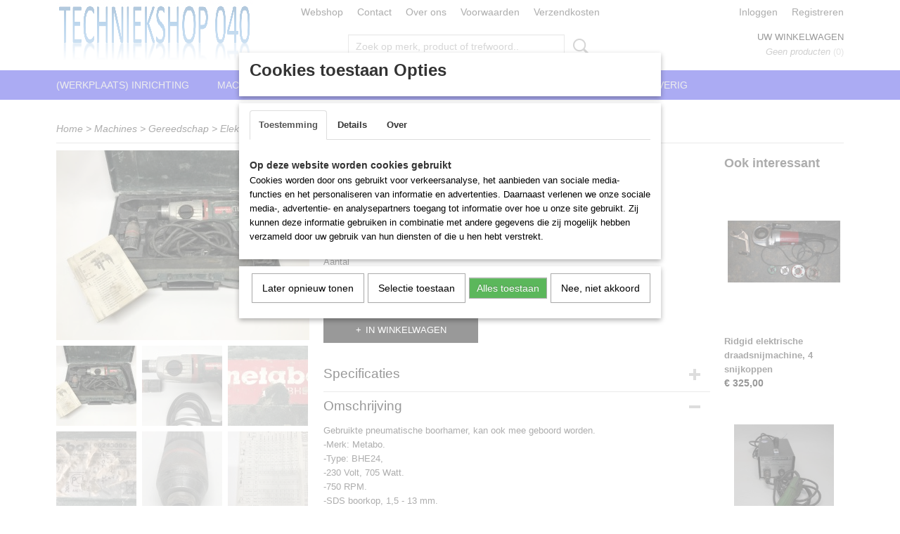

--- FILE ---
content_type: text/html; charset=UTF-8
request_url: https://www.techniekshop040.nl/webshop/machines/gereedschap/elektrisch-gereedschap/detail/1712/pneumatische-boorhamer-metabo-bhe24-230-volt.html
body_size: 10386
content:
<!DOCTYPE html>
<html lang="nl" prefix="og: http://ogp.me/ns#">
<head>
  <script src="/core/javascript/polyfills/polyfills-transpiled.js" defer nomodule></script>
  <meta name="keywords" content=""/>
  <meta name="description" content="Pneumatische boorhamer, Metabo, BHE24, 230 volt"/>
  <meta name="language" content="nl"/>
  <meta name="charset" content="UTF-8"/>
  <meta name="author" content="Techniekshop040.nl"/>
  <meta name="generator" content="IZICMS2.0"/>
  <link href="/service/xml/News/atom.xml" rel="alternate" title="Alle berichten"/>
  <link href="/data/cache/compressedIncludes/compressedIncludes_2367129064_55a6c441d4feb17b6c4b5e8cd74eb114.css" rel="stylesheet" media="all"/>
  <link href="https://fonts.googleapis.com/css?family=Lobster:400,700&amp;r=3788&amp;fp=" rel="stylesheet" media="screen"/>
  <script src="/core/javascript/mootools/mootools-core-1.6.0-transpiled.js?r=3788&amp;fp=4640980f"></script>
  <script src="/core/javascript/mootools/mootools-more-1.6.0-transpiled.js?r=3788&amp;fp=4640980f"></script>
  <script src="https://connect.facebook.net/nl_NL/all.js#xfbml=1?r=3788&amp;fp="></script>
  <script src="/core/javascript/lib/helper/LocaleGlobal-minified.js?r=3788&amp;fp=4640980f" type="module"></script>
  <script src="/core/javascript/lib/helper/LocaleGlobal-transpiled.js?r=3788&amp;fp=4640980f" defer nomodule></script>
  <script src="/modules/Shop/templates/bootstrap/js/accordion-transpiled.js?r=3788&amp;fp=3147a899"></script>
  <script src="/modules/Shop/templates/bootstrap/js/pixeldensity-transpiled.js?r=3788&amp;fp=3147a899"></script>
  <script src="/modules/Shop/templates/bootstrap/js/modal.js?r=3788&amp;fp=7fb270e5"></script>
  <script src="/modules/Shop/templates/bootstrap/js/product-behaviour-transpiled.js?r=3788&amp;fp=3147a899"></script>
  <script src="/modules/Shop/templates/bootstrap/js/product_attributes-transpiled.js?r=3788&amp;fp=3147a899"></script>
  <script src="/modules/Shop/templates/bootstrap/js/cerabox/cerabox-transpiled.js?r=3788&amp;fp=3147a899"></script>
  <script src="/core/javascript/lib/legacy/Toolbox-minified.js?r=3788&amp;fp=4640980f" type="module"></script>
  <script src="/core/javascript/lib/legacy/Toolbox-transpiled.js?r=3788&amp;fp=4640980f" defer nomodule></script>
  <script src="/core/javascript/lib/legacy/Loader-minified.js?r=3788&amp;fp=4640980f" type="module"></script>
  <script src="/core/javascript/lib/legacy/Loader-transpiled.js?r=3788&amp;fp=4640980f" defer nomodule></script>
  <script src="/modules/AfterSale/templates/default/js/cookiepolicy.js?r=3788&amp;fp=4d38d166"></script>
  <script src="/templates/responsive-1/js/touch-mootools-transpiled.js?r=3788&amp;fp=3147a899"></script>
  <script src="/templates/responsive-1/js/category-menu-transpiled.js?r=3788&amp;fp=3147a899"></script>
  <script src="/templates/responsive-1/js/columnizer-transpiled.js?r=3788&amp;fp=3147a899"></script>
  <script src="/templates/responsive-1/js/responsive-transpiled.js?r=3788&amp;fp=3147a899"></script>
  <script src="/templates/responsive-1/js/designListener-transpiled.js?r=3788&amp;fp=3147a899"></script>
  <script>/*<![CDATA[*/
    document.addEventListener('DOMContentLoaded',function(){
      var evt = document.createEvent('CustomEvent');evt.initCustomEvent( 'designchange', false, false, {"carousel_slide_duration":"5000ms","carousel_slide1_enabled":"1","carousel_slide1_animation":"fade","carousel_slide1_button_text":"","carousel_slide1_button_href":"\/","carousel_slide2_enabled":"-1","carousel_slide2_animation":"fade","carousel_slide2_button_text":"","carousel_slide2_button_href":"","carousel_slide3_enabled":"-1","carousel_slide3_animation":"slide-left","carousel_slide3_button_text":"","carousel_slide3_button_href":"\/","carousel_slide3_slogan":"VOORBEELDSLIDE 3","carousel_slide4_enabled":"-1","carousel_slide4_animation":"slide-down","carousel_slide4_button_text":"","carousel_slide4_button_href":"\/","carousel_slide4_slogan":"VOORBEELDSLIDE 4","carousel_slide5_enabled":"-1","carousel_slide5_animation":"slide-right","carousel_slide5_button_text":"","carousel_slide5_button_href":"\/","carousel_slide5_slogan":"VOORBEELDSLIDE 5","carousel_slide1_full_image_link":"","carousel_slide1_slogan":"","carousel_slide2_full_image_link":"","carousel_slide2_slogan":"Stijlvol.","carousel_slide3_full_image_link":"","carousel_slide4_full_image_link":"","carousel_slide5_full_image_link":""} );document.dispatchEvent(evt);
      Locale.define('nl-NL','Core',{"cancel":"Annuleren","close":"Sluiten"});
      Locale.define('nl-NL','Shop',{"loading":"Een moment geduld alstublieft..","error":"Er is helaas een fout opgetreden.","added":"Toegevoegd","product_added_short":"&#x2713; Toegevoegd aan winkelwagen:","product_not_added":"Het product kon niet worden toegevoegd.","variation_not_given_short":"Kies de gewenste uitvoering:","attribute_dimension_error":"Het veld '%s' bevat een ongeldige waarde.","please_enter_valid_email":"Vul alsjeblieft een geldig e-mailadres in."});
      Locale.define('nl-NL','Cookie',{"cookie_option_heading":"Cookies toestaan Opties","cookie_option_footer":"<div class=buttons><a class='btn cookie-btn' id='cookie-showagain'>Later opnieuw tonen<\/a><a class='btn cookie-btn' id='allow-selection'>Selectie toestaan<\/a><a class='btn cookie-btn-selected' id='allow-all'>Alles toestaan<\/a><\/div>","cookie_option_body":"<div class='cookie-content' id='mainContent'><ul class='nav nav-tabs'><li><a href='#consent'>Toestemming<\/a><\/li><li><a href='#details'>Details<\/a><\/li><li><a href='#about'>Over<\/a><\/li><\/ul><div id='tabData[consent]' class='tabData'><h4 id='shp-cookie-settings'>Op deze website worden cookies gebruikt<\/h4><p>Cookies worden door ons gebruikt voor verkeersanalyse, het aanbieden van sociale media-functies en het personaliseren van informatie en advertenties. Daarnaast verlenen we onze sociale media-, advertentie- en analysepartners toegang tot informatie over hoe u onze site gebruikt. Zij kunnen deze informatie gebruiken in combinatie met andere gegevens die zij mogelijk hebben verzameld door uw gebruik van hun diensten of die u hen hebt verstrekt.<\/p><\/div><div id='tabData[details]' class='tabData'><div class='form-check align-items-center'><h4 id='shp-cookie-settings'>Noodzakelijk<\/h4><input class='form-check-input' type='checkbox' role='switch' id='shp-cookie-ncecessary' checked='checked' disabled='disabled'><\/div><p>Door essenti\u00eble functies zoals paginanavigatie en toegang tot beveiligde delen van de website mogelijk te maken, dragen noodzakelijke cookies bij aan de bruikbaarheid van een website. Deze cookies zijn essentieel voor de correcte werking van de website.<\/p><div class='form-check align-items-center'><h4 id='shp-cookie-settings'>Statistieken<\/h4><input class='form-check-input' type='checkbox' role='switch' id='shp-cookie-statistics' checked='checked'><\/div><p>Statistische cookies verzamelen en verstrekken anonieme gegevens om website-eigenaren te helpen begrijpen hoe gebruikers omgaan met hun sites.<\/p><div class='form-check align-items-center'><h4 id='shp-cookie-settings'>Marketing<\/h4><input class='form-check-input' type='checkbox' role='switch' id='shp-cookie-marketing'><\/div><p>Er worden cookies voor marketingdoeleinden gebruikt om websitegebruikers te volgen. Het doel is om gebruikers relevante en interessante advertenties te tonen, waardoor deze waardevoller worden voor uitgevers en externe marketeers.<\/p><\/div><div id='tabData[about]' class='tabData'><p>Cookies zijn kleine tekstdocumenten die door websites kunnen worden gebruikt om de gebruikerservaring effici\u00ebnter te maken.<\/p><p>De wet bepaalt dat wij cookies op uw apparaat plaatsen als deze strikt noodzakelijk zijn voor de werking van deze website. Voor alle andere soorten cookies hebben wij uw toestemming nodig. wat betekent dat cookies die als noodzakelijk zijn gecategoriseerd, voornamelijk worden verwerkt op basis van AVG-art. 6 (1) (f). Alle overige cookies, dat wil zeggen die van de soorten voorkeuren en advertenties, worden verwerkt op basis van AVG-art. 6 (1) (a) AVG.<\/p><p>Deze website maakt gebruik van unieke soorten cookies. sommige cookies worden geplaatst via aanbiedingen van derden die op onze pagina's verschijnen.<\/p><p>Vermeld uw toestemmings-id en datum wanneer u contact met ons opneemt over uw toestemming.<\/p><\/div><\/div>","analyticsId":"","adwordId":"AW-"});
      Locale.use('nl-NL');
  });
  /*]]>*/</script>
  <style>/*<![CDATA[*/
    /* Menu animations */
#menu > .container > ul > li > a {
  -webkit-transition: background-color 200ms linear;
  -moz-transition: background-color 200ms linear;
  -o-transition: background-color 200ms linear;
  -ms-transition: background-color 200ms linear;
  transition: background-color 200ms linear;
}
#customer_newsletter_container { display: none;}
  /*]]>*/</style>
  <title>Pneumatische boorhamer, Metabo, BHE24, 230 volt - Techniekshop040.nl</title>
  <meta name="viewport" content="width=device-width, initial-scale=1.0, user-scalable=0, minimum-scale=1.0, maximum-scale=1.0"/>
</head>
<body itemscope itemtype="http://schema.org/WebPage">
<div id="top">
  <div id="topMenu" class="container">
    <div id="logo" onclick="document.location.href='/';"></div>
          <ul class="topMenu">
                  <li><a href="/webshop/">Webshop</a></li>
                  <li><a href="/contact.html">Contact</a></li>
                  <li><a href="/over-ons/">Over ons</a></li>
                  <li><a href="/voorwaarden.html">Voorwaarden</a></li>
                  <li><a href="/verzendkosten.html">Verzendkosten</a></li>
        
      </ul>
      
<div id="basket" class="show_profile">
      <ul>
              <li><a href="/profiel/inloggen.html" rel="nofollow">Inloggen</a></li>
        <li><a href="/profiel/registreren.html">Registreren</a></li>
                </ul>
      <div class="cart">
    <label><a href="/webshop/basket.html" class="basketLink">Uw winkelwagen</a></label>
    <span class="basketPrice">Geen producten <span class="basketAmount">(0)</span></span>
  </div>
</div>
<script type="text/javascript" src="//translate.google.com/translate_a/element.js?cb=googleTranslateElementInit"></script>
<script type="text/javascript">
function googleTranslateElementInit() {
  new google.translate.TranslateElement({
      pageLanguage: 'nl',
      //includedLanguages: 'nl,en,fr,de',
      includedLanguages : '',
      layout: google.translate.TranslateElement.InlineLayout.SIMPLE,
  }, 'google_translate_element');
}
</script>
      </div>
      
    <form action="/zoeken.html" method="get" class="search">
      <input class="query" placeholder="Zoek op merk, product of trefwoord.." type="text" name="q" value="" />
      <button type="submit" class="btn">Zoeken</button>
    </form>
  </div>
  
<div id="menu">
  <div class="container">
    
    <ul class="pull-right">
                                                                                                        
    </ul>
  
      <ul class="categories">
                          <li class="">
          <a class="dropdown-toggle" href="/webshop/werkplaats-inrichting/">(Werkplaats) Inrichting <b class="caret"></b></a>
            <div class="dropdown">
              <a class="dropdown-heading" href="/webshop/werkplaats-inrichting/">(Werkplaats) Inrichting</a>
              <ul>
                                              <li ><a href="/webshop/werkplaats-inrichting/opbergbakken--kisten/" title="Opbergbakken / Kisten">Opbergbakken / Kisten</a></li>
                                              <li ><a href="/webshop/werkplaats-inrichting/overig/" title="Overig">Overig</a></li>
                                              <li ><a href="/webshop/werkplaats-inrichting/karren--wagens/" title="Karren / wagens">Karren / wagens</a></li>
                                              <li ><a href="/webshop/werkplaats-inrichting/kluizen--datasafes/" title="Kluizen / datasafes">Kluizen / datasafes</a></li>
                                              <li ><a href="/webshop/werkplaats-inrichting/kasten/" title="Kasten">Kasten</a></li>
                                              <li ><a href="/webshop/werkplaats-inrichting/ladekasten/" title="Ladekasten">Ladekasten</a></li>
                                              <li ><a href="/webshop/werkplaats-inrichting/lekbakken/" title="Lekbakken">Lekbakken</a></li>
                                              <li ><a href="/webshop/werkplaats-inrichting/stellingen/" title="Stellingen">Stellingen</a></li>
                                              <li ><a href="/webshop/werkplaats-inrichting/stoelen--krukken/" title="Stoelen / Krukken">Stoelen / Krukken</a></li>
                                              <li ><a href="/webshop/werkplaats-inrichting/veiligheidskasten/" title="Veiligheidskasten">Veiligheidskasten</a></li>
                                              <li ><a href="/webshop/werkplaats-inrichting/werkbanken--tafels/" title="Werkbanken / Tafels">Werkbanken / Tafels</a></li>
                                              <li ><a href="/webshop/werkplaats-inrichting/flightcase/" title="Flightcase">Flightcase</a></li>
              
              </ul>
            </div>
          </li>
                              <li class="">
          <a class="dropdown-toggle" href="/webshop/machines/">Machines <b class="caret"></b></a>
            <div class="dropdown">
              <a class="dropdown-heading" href="/webshop/machines/">Machines</a>
              <ul>
                                              <li ><a href="/webshop/machines/boormachines/" title="Boormachines">Boormachines</a></li>
                                              <li ><a href="/webshop/machines/buigmachines/" title="Buigmachines">Buigmachines</a></li>
                                              <li ><a href="/webshop/machines/compressoren/" title="Compressoren">Compressoren</a></li>
                                              <li ><a href="/webshop/machines/draaibanken/" title="Draaibanken">Draaibanken</a></li>
                                              <li ><a href="/webshop/machines/freesbanken/" title="Freesbanken">Freesbanken</a></li>
                                              <li class="active"><a href="/webshop/machines/gereedschap/" title="Gereedschap">Gereedschap</a></li>
                                              <li ><a href="/webshop/machines/houtbewerking/" title="Houtbewerking">Houtbewerking</a></li>
                                              <li ><a href="/webshop/machines/lasapparaten/" title="Lasapparaten">Lasapparaten</a></li>
                                              <li ><a href="/webshop/machines/plaatwerkmachines/" title="Plaatwerkmachines">Plaatwerkmachines</a></li>
                                              <li ><a href="/webshop/machines/snijslijpschuurmachines/" title="Snij/Slijp/Schuurmachines">Snij/Slijp/Schuurmachines</a></li>
                                              <li ><a href="/webshop/machines/zaagmachines/" title="Zaagmachines">Zaagmachines</a></li>
                                              <li ><a href="/webshop/machines/overig/" title="Overig">Overig</a></li>
              
              </ul>
            </div>
          </li>
                              <li class="">
          <a class="dropdown-toggle" href="/webshop/onderdelen--toebehoren-machines/">Onderdelen / toebehoren (machines) <b class="caret"></b></a>
            <div class="dropdown">
              <a class="dropdown-heading" href="/webshop/onderdelen--toebehoren-machines/">Onderdelen / toebehoren (machines)</a>
              <ul>
                                              <li ><a href="/webshop/onderdelen--toebehoren-machines/draaibank-onderdelen/" title="Draaibank onderdelen">Draaibank onderdelen</a></li>
                                              <li ><a href="/webshop/onderdelen--toebehoren-machines/freesbank-onderdelen/" title="Freesbank onderdelen">Freesbank onderdelen</a></li>
                                              <li ><a href="/webshop/onderdelen--toebehoren-machines/plaatwerkmachine-onderdelen/" title="Plaatwerkmachine onderdelen">Plaatwerkmachine onderdelen</a></li>
                                              <li ><a href="/webshop/onderdelen--toebehoren-machines/overig/" title="Overig">Overig</a></li>
              
              </ul>
            </div>
          </li>
                              <li class="">
          <a class="dropdown-toggle" href="/webshop/partij-goederen/">Partij goederen <b class="caret"></b></a>
            <div class="dropdown">
              <a class="dropdown-heading" href="/webshop/partij-goederen/">Partij goederen</a>
              <ul>
                                              <li ><a href="/webshop/partij-goederen/aandrijf-techniek/" title="Aandrijf techniek">Aandrijf techniek</a></li>
                                              <li ><a href="/webshop/partij-goederen/hydraulisch/" title="Hydraulisch">Hydraulisch</a></li>
                                              <li ><a href="/webshop/partij-goederen/pneumatisch/" title="Pneumatisch">Pneumatisch</a></li>
                                              <li ><a href="/webshop/partij-goederen/transport--wielen/" title="(Transport-) Wielen">(Transport-) Wielen</a></li>
                                              <li ><a href="/webshop/partij-goederen/overige/" title="Overige">Overige</a></li>
              
              </ul>
            </div>
          </li>
                              <li class="">
          <a class="dropdown-toggle" href="/webshop/overig/">Overig <b class="caret"></b></a>
            <div class="dropdown">
              <a class="dropdown-heading" href="/webshop/overig/">Overig</a>
              <ul>
                                              <li ><a href="/webshop/overig/bevestigingsmaterialen/" title="Bevestigingsmaterialen">Bevestigingsmaterialen</a></li>
                                              <li ><a href="/webshop/overig/elektra--kabels/" title="Elektra / Kabels">Elektra / Kabels</a></li>
                                              <li ><a href="/webshop/overig/kantoorartikelen/" title="Kantoorartikelen">Kantoorartikelen</a></li>
                                              <li ><a href="/webshop/overig/metalen/" title="Metalen">Metalen</a></li>
                                              <li ><a href="/webshop/overig/overig/" title="Overig">Overig</a></li>
                                              <li ><a href="/webshop/overig/reinigingsmachines/" title="Reinigingsmachines">Reinigingsmachines</a></li>
                                              <li ><a href="/webshop/overig/retro--vintage/" title="Retro / Vintage">Retro / Vintage</a></li>
                                              <li ><a href="/webshop/overig/ventilatie--afzuiging/" title="Ventilatie / Afzuiging">Ventilatie / Afzuiging</a></li>
                                              <li ><a href="/webshop/overig/verlichting/" title="Verlichting">Verlichting</a></li>
                                              <li ><a href="/webshop/overig/verwarmen--koelen/" title="Verwarmen / Koelen">Verwarmen / Koelen</a></li>
              
              </ul>
            </div>
          </li>
              
          </ul>
      </div>
</div>
<div class="visible-phone mobileHeader">
  <a href="#" class="openMobileMenu"></a>
  <form action="/zoeken.html" method="get" class="search">
    <input class="query" type="text" name="q" value="" />
    <button type="submit" class="btn">Zoeken</button>
  </form>
</div>
<script type="text/javascript">
  // Make the update menu function global
  var updateMenu = {};
  var category_menu;
  window.addEvent( 'domready', function ()
  {
    var elements = $$('.dropdown-toggle');
    var closeTimeout;
    var opt = {
      translations:{
        TEMPLATE_OTHER_CATEGORIES:'Overige categorie&euml;n',
        TEMPLATE_MENU_OVERFLOW_LABEL: '+'
      }
    }
    // Emulate hover in JS so we can control the hover behaviour on mobile browsers
    var ios10fix = false; // IOS10 has a bug where it triggers an extra click event on the location of the finger (even when mouseup is stopped) in the menu when it has less than 8 items...
    $('menu').getElements( 'a' ).each( function ( el ) {
      el.addEvent( 'mouseenter', function () { this.addClass('hover'); } );
      el.addEvent( 'mouseleave', function () { this.removeClass('hover'); } );
      el.addEvent( 'click', function ( e ) { if ( ios10fix ) e.stop(); } );
    } );
    // Global function to add drop-down behaviour to newly added menu items
    updateMenu = function () {
      var newElements = $$('.dropdown-toggle');
      newElements.each( function ( el ) {
        if ( -1 === elements.indexOf( el ) ) {
          el.addEvent( 'mouseenter', function () { el.addClass('hover'); } );
          el.addEvent( 'mouseleave', function () { el.removeClass('hover'); } );
          addMenuBehaviour( el );
        }
      } );
      // Add new elements to local list
      elements = newElements;
    }
    var addMenuBehaviour = function ( el ) {
      // Handle opening the menu
      el.addEvent( 'mouseover', openMenu );
      // Handle delayed menu close after mouse leave
      el.getParent('li').addEvent('mouseleave', function () {
        // Don't close when hovering a submenu-enabled item in the '+' menu
        if ( el.getParent( '.__all_categories' ) && el.getParent( '.dropdown' ) ) return;
        // Ignore mouseleave events when in mobile mode (needed for windows phone)
        if ( document.body.hasClass( 'mobile' ) ) return;
        closeTimeout = setTimeout( closeAll, 300 );
      } );
      el.getParent('li').addEvent('mouseenter', function () {
        clearTimeout( closeTimeout );
      } );
      // Also open menu on tap
      el.addEvent( 'tap', function ( e ) {
        if ( e.type == 'touchend' ) {
          openMenu.call(el, e);
          ios10fix = true;
          setTimeout( function () { ios10fix = false; }, 500 );
        }
      } );
    }
    var closeAll = function () {
      elements.getParent().removeClass('open');
      clearTimeout( closeTimeout );
    }
    var openMenu = function (e) {
      // Ignore mouseover events when in mobile mode
      if ( e.type == 'mouseover' && document.body.hasClass( 'mobile' ) ) return;
      if ( this.getParent( '.__all_categories' ) && this.getParent( '.dropdown' ) ) {
        if ( e.type == "touchend" ) document.location.href = this.get('href'); // Feign a click for touch actions (emulated click is blocked)
        return true;
      }
      // Already open.. Close when in mobile mode
      if ( this.getParent( 'li.open' ) ) {
        if ( e.type == "touchend" ) {
          closeAll();
        }
        return;
      }
      // Close all menu's
      elements.getParent().removeClass('open');
      // Prevent unexpected closing
      clearTimeout( closeTimeout );
      // Skip if disabled
      if ( this.hasClass('disabled') || this.match(':disabled') ) return;
      var dropdownMenu = this.getParent().getElement( '.dropdown' );
      if ( !dropdownMenu || !dropdownMenu.getElement('li') ) return; // Skip if empty
      dropdownMenu.setStyle( 'visibility', 'hidden' );
      this.getParent().addClass('open'); // open up selected
      var paddingTop = dropdownMenu.getStyle( 'padding-top' ).toInt();
      var dropdownMenuHeight = dropdownMenu.getSize().y - paddingTop - dropdownMenu.getStyle( 'padding-bottom' ).toInt();
      dropdownMenu.setStyles( {height:0,visibility:'visible', paddingTop: paddingTop + 10} );
      dropdownMenu.set( 'morph', {duration: 300, transition: 'sine:out', onComplete:function () { dropdownMenu.setStyle( 'height', 'auto' ); } } );
      dropdownMenu.morph( {height:dropdownMenuHeight, paddingTop: paddingTop} );
    };
    // Add behaviour to all drop-down items
    elements.each( addMenuBehaviour );
    // Init category menu
    category_menu = new CategoryMenu( opt );
  } );
</script>
  
  <div id="breadcrumbs" class="container">
    <div class="border-bottom">
      <a href="/" title="Home">Home</a> &gt; <a href="/webshop/machines/" title="Machines">Machines</a> &gt; <a href="/webshop/machines/gereedschap/" title="Gereedschap">Gereedschap</a> &gt; <a href="/webshop/machines/gereedschap/elektrisch-gereedschap/" title="Elektrisch gereedschap">Elektrisch gereedschap</a> &gt; <a href="" title="Pneumatische boorhamer, Metabo, BHE24, 230 volt">Pneumatische boorhamer, Metabo, BHE24, 230 volt</a>
    </div>
  </div>
<div class="container" id="site">
  <div class="row">
          <div class="span12">
        <div class="iziSection" id="section_main"><div id="section_main_0" class="ShopModule iziModule"><div class="basketAction iziAction">
<div id="basket" class="show_profile">
      <ul>
              <li><a href="/profiel/inloggen.html" rel="nofollow">Inloggen</a></li>
        <li><a href="/profiel/registreren.html">Registreren</a></li>
                </ul>
      <div class="cart">
    <label><a href="/webshop/basket.html" class="basketLink">Uw winkelwagen</a></label>
    <span class="basketPrice">Geen producten <span class="basketAmount">(0)</span></span>
  </div>
</div>
<script type="text/javascript" src="//translate.google.com/translate_a/element.js?cb=googleTranslateElementInit"></script>
<script type="text/javascript">
function googleTranslateElementInit() {
  new google.translate.TranslateElement({
      pageLanguage: 'nl',
      //includedLanguages: 'nl,en,fr,de',
      includedLanguages : '',
      layout: google.translate.TranslateElement.InlineLayout.SIMPLE,
  }, 'google_translate_element');
}
</script><div class='clear'></div></div></div><div id="section_main_1" class="ShopModule iziModule"><div class="productAction iziAction">
<div class="row">
  <div itemscope itemtype="http://schema.org/Product">
            <meta itemprop="itemCondition" content="http://schema.org/NewCondition" />
          <div class="imageContainer span4">
      <div class="imageCanvas">
                    <div class="product-ribbon">
                </div>
      
              <a href="/data/upload/Shop/images/1703-pneumatische-hamerboor-boormachine-metabo-bhe24-1.png" id="productImage-7016" class="cerabox active" title="1703 pneumatische hamerboor boormachine metabo bhe24 1">
          <img src="/modules/Shop/templates/bootstrap/images/placeholder.png" data-src="/data/upload/Shop/images/360x1000x0_1703-pneumatische-hamerboor-boormachine-metabo-bhe24-1.png" alt="1703 pneumatische hamerboor boormachine metabo bhe24 1"/>
          <meta itemprop="image" content="https://www.techniekshop040.nl/data/upload/Shop/images/1703-pneumatische-hamerboor-boormachine-metabo-bhe24-1.png" />
        </a>
              <a href="/data/upload/Shop/images/1703-pneumatische-hamerboor-boormachine-metabo-bhe24-2.png" id="productImage-7015" class="cerabox" title="1703 pneumatische hamerboor boormachine metabo bhe24 2">
          <img src="/modules/Shop/templates/bootstrap/images/placeholder.png" data-src="/data/upload/Shop/images/360x1000x0_1703-pneumatische-hamerboor-boormachine-metabo-bhe24-2.png" alt="1703 pneumatische hamerboor boormachine metabo bhe24 2"/>
          <meta itemprop="image" content="https://www.techniekshop040.nl/data/upload/Shop/images/1703-pneumatische-hamerboor-boormachine-metabo-bhe24-2.png" />
        </a>
              <a href="/data/upload/Shop/images/1703-pneumatische-hamerboor-boormachine-metabo-bhe24-3.png" id="productImage-7013" class="cerabox" title="1703 pneumatische hamerboor boormachine metabo bhe24 3">
          <img src="/modules/Shop/templates/bootstrap/images/placeholder.png" data-src="/data/upload/Shop/images/360x1000x0_1703-pneumatische-hamerboor-boormachine-metabo-bhe24-3.png" alt="1703 pneumatische hamerboor boormachine metabo bhe24 3"/>
          <meta itemprop="image" content="https://www.techniekshop040.nl/data/upload/Shop/images/1703-pneumatische-hamerboor-boormachine-metabo-bhe24-3.png" />
        </a>
              <a href="/data/upload/Shop/images/1703-pneumatische-hamerboor-boormachine-metabo-bhe24-4.png" id="productImage-7014" class="cerabox" title="1703 pneumatische hamerboor boormachine metabo bhe24 4">
          <img src="/modules/Shop/templates/bootstrap/images/placeholder.png" data-src="/data/upload/Shop/images/360x1000x0_1703-pneumatische-hamerboor-boormachine-metabo-bhe24-4.png" alt="1703 pneumatische hamerboor boormachine metabo bhe24 4"/>
          <meta itemprop="image" content="https://www.techniekshop040.nl/data/upload/Shop/images/1703-pneumatische-hamerboor-boormachine-metabo-bhe24-4.png" />
        </a>
              <a href="/data/upload/Shop/images/1703-pneumatische-hamerboor-boormachine-metabo-bhe24-5.png" id="productImage-7012" class="cerabox" title="1703 pneumatische hamerboor boormachine metabo bhe24 5">
          <img src="/modules/Shop/templates/bootstrap/images/placeholder.png" data-src="/data/upload/Shop/images/360x1000x0_1703-pneumatische-hamerboor-boormachine-metabo-bhe24-5.png" alt="1703 pneumatische hamerboor boormachine metabo bhe24 5"/>
          <meta itemprop="image" content="https://www.techniekshop040.nl/data/upload/Shop/images/1703-pneumatische-hamerboor-boormachine-metabo-bhe24-5.png" />
        </a>
              <a href="/data/upload/Shop/images/1703-pneumatische-hamerboor-boormachine-metabo-bhe24-6.png" id="productImage-7017" class="cerabox" title="1703 pneumatische hamerboor boormachine metabo bhe24 6">
          <img src="/modules/Shop/templates/bootstrap/images/placeholder.png" data-src="/data/upload/Shop/images/360x1000x0_1703-pneumatische-hamerboor-boormachine-metabo-bhe24-6.png" alt="1703 pneumatische hamerboor boormachine metabo bhe24 6"/>
          <meta itemprop="image" content="https://www.techniekshop040.nl/data/upload/Shop/images/1703-pneumatische-hamerboor-boormachine-metabo-bhe24-6.png" />
        </a>
      
      </div>
          <div class="imageSelector">
            <a href="#product_image_7016" rel="productImage-7016" class="active"><img width="114" height="114" src="/modules/Shop/templates/bootstrap/images/placeholder.png" data-src="/data/upload/Shop/images/114x114x1_1703-pneumatische-hamerboor-boormachine-metabo-bhe24-1.png" alt="1"/></a>
            <a href="#product_image_7015" rel="productImage-7015"><img width="114" height="114" src="/modules/Shop/templates/bootstrap/images/placeholder.png" data-src="/data/upload/Shop/images/114x114x1_1703-pneumatische-hamerboor-boormachine-metabo-bhe24-2.png" alt="2"/></a>
            <a href="#product_image_7013" rel="productImage-7013"><img width="114" height="114" src="/modules/Shop/templates/bootstrap/images/placeholder.png" data-src="/data/upload/Shop/images/114x114x1_1703-pneumatische-hamerboor-boormachine-metabo-bhe24-3.png" alt="3"/></a>
            <a href="#product_image_7014" rel="productImage-7014"><img width="114" height="114" src="/modules/Shop/templates/bootstrap/images/placeholder.png" data-src="/data/upload/Shop/images/114x114x1_1703-pneumatische-hamerboor-boormachine-metabo-bhe24-4.png" alt="4"/></a>
            <a href="#product_image_7012" rel="productImage-7012"><img width="114" height="114" src="/modules/Shop/templates/bootstrap/images/placeholder.png" data-src="/data/upload/Shop/images/114x114x1_1703-pneumatische-hamerboor-boormachine-metabo-bhe24-5.png" alt="5"/></a>
            <a href="#product_image_7017" rel="productImage-7017"><img width="114" height="114" src="/modules/Shop/templates/bootstrap/images/placeholder.png" data-src="/data/upload/Shop/images/114x114x1_1703-pneumatische-hamerboor-boormachine-metabo-bhe24-6.png" alt="6"/></a>
      
      </div>
          &nbsp;
    </div>
    <div class="span6">
      <div class="productProperties">
        <div id="productDetail" class="productDetail">
          <h1 itemprop="name">Pneumatische boorhamer, Metabo, BHE24, 230 volt</h1>
<meta itemprop="ProductID" content="1712" />
<meta itemprop="url" content="https://www.techniekshop040.nl/webshop/machines/gereedschap/elektrisch-gereedschap/detail/1712/pneumatische-boorhamer-metabo-bhe24-230-volt.html" />
<div class="price" itemprop="offers" itemscope itemtype="http://schema.org/Offer">
      <span class="strong price">&euro; 60,00</span>
    <meta itemprop="price" content="60"/>
    <meta itemprop="priceCurrency" content="EUR"/>
    
      <small>
      (inclusief btw      21%)
    </small>
  
  
<div class="in-stock">
</div>
  <div class="form">
    <form>
      <input type="hidden" name="product_id" value="1712"/>
          <input type="hidden" name="price" value="6000"/>
      <input type="hidden" name="sale_price" value="6000"/>
      <input type="hidden" name="currency" value="EUR"/>
      <div class="row">
      
                  <div class="span3">
            <label for="product_amount_1712">Aantal</label>
            <select name="amount[1712]" id="product_amount_1712">
                          <option value="1" selected="selected">1</option>
                        </select>
          </div>
                </div>
              <button class="btn cancel">Annuleren</button>
        <button class="btn buy" data-product_id="1712">In winkelwagen</button>                      </form>
  </div>
</div>
  
    <div class="accordion accordion-attributes">
      <div class="accordion-heading">Specificaties</div>
              <div class="property">
          <span class="property-title strong">Productcode</span>
          <span class="property-text" itemprop="sku">1703</span>
        </div>
                                    
      
    </div>
  
        </div>
      </div>
          <div class="accordion accordion-open">
        <div class="accordion-heading">Omschrijving</div>
        <span itemprop="description"><p>Gebruikte pneumatische boorhamer, kan ook mee geboord worden.<br />-Merk: Metabo.<br />-Type: BHE24,<br />-230 Volt, 705 Watt.<br />-750 RPM.<br />-SDS boorkop, 1,5 - 13 mm.<br />-Incl handleiding.<br />-Helaas mist de koffer de sluit clips.</p>
<p>1703</p></span>
      </div>
    
    
    
          <div id="social_container" class="social">
                        <div class="fb-like" data-href="https://www.techniekshop040.nl/webshop/machines/gereedschap/elektrisch-gereedschap/detail/1712/pneumatische-boorhamer-metabo-bhe24-230-volt.html" data-layout="button" data-action="like" data-show-faces="false" data-share="true"></div>
                                                                <a href="https://twitter.com/share" class="twitter-share-button" data-text="" data-count="none">Tweet</a>
          <script>
            !function(d,s,id) {
              var js, fjs = d.getElementsByTagName(s)[0];
              if(!d.getElementById(id)) {
                js = d.createElement(s);
                js.id = id;
                js.src = 'https://platform.twitter.com/widgets.js';
                fjs.parentNode.insertBefore(js,fjs);
              }
            }(document, 'script', 'twitter-wjs');
          </script>
                              
      </div>
        </div>
  </div>
  
    <div class="span2 similarProducts">
    <h3>Ook interessant</h3>
          <div class="product">
        <div class="thumbnail">
          <a href="/webshop/machines/gereedschap/elektrisch-gereedschap/detail/362/ridgid-elektrische-draadsnijmachine-4-snijkoppen.html" title="Ridgid elektrische draadsnijmachine, 4 snijkoppen" data-background="/data/upload/Shop/images/255x1000x0_draadsnijder-ridgid-4-snijkop-1.jpg"></a>
        </div>
        <div class="name">
          <a href="/webshop/machines/gereedschap/elektrisch-gereedschap/detail/362/ridgid-elektrische-draadsnijmachine-4-snijkoppen.html" class="active" title="Ridgid elektrische draadsnijmachine, 4 snijkoppen">Ridgid elektrische draadsnijmachine, 4 snijkoppen</a>
        </div>
        <div class="price">
                              <span class="price">&euro; 325,00</span>
                          </div>
      </div>
          <div class="product">
        <div class="thumbnail">
          <a href="/webshop/machines/gereedschap/elektrisch-gereedschap/detail/452/schroefmachine-hitachi-230-volt-met-krachtinstelling.html" title="Schroefmachine, Hitachi, 230 volt, met krachtinstelling" data-background="/data/upload/Shop/images/255x1000x0_0425-schroefmachine-hitachi-1.jpg"></a>
        </div>
        <div class="name">
          <a href="/webshop/machines/gereedschap/elektrisch-gereedschap/detail/452/schroefmachine-hitachi-230-volt-met-krachtinstelling.html" class="active" title="Schroefmachine, Hitachi, 230 volt, met krachtinstelling">Schroefmachine, Hitachi, 230 volt, met krachtinstelling</a>
        </div>
        <div class="price">
                              <span class="price">&euro; 125,00</span>
                          </div>
      </div>
          <div class="product">
        <div class="thumbnail">
          <a href="/webshop/machines/gereedschap/elektrisch-gereedschap/detail/988/sleutelkopieermachine-icm-230v-met-partij-sleutels.html" title="Sleutelkopieermachine, ICM, 230V, met partij sleutels" data-background="/data/upload/Shop/images/255x1000x0_0976-sleutelkopieermachine-icm-blauw-1.png"></a>
        </div>
        <div class="name">
          <a href="/webshop/machines/gereedschap/elektrisch-gereedschap/detail/988/sleutelkopieermachine-icm-230v-met-partij-sleutels.html" class="active" title="Sleutelkopieermachine, ICM, 230V, met partij sleutels">Sleutelkopieermachine, ICM, 230V, met partij sleutels</a>
        </div>
        <div class="price">
                              <span class="price">&euro; 175,00</span>
                          </div>
      </div>
    
  </div>
  </div>
<script>
  document.addEvent( 'domready', function () {
    try {
      document.getElements('a.cerabox').cerabox( {
        events: {
          onOpen: function(current_item, collection) {
            var background_color = current_item.getStyle('background-color');
            if( background_color == 'transparent' ) {
              background_color = $('site').getStyle('background-color');
            }
            $('cerabox').setStyle('background-color', background_color);
          }
        }
      });
      var options = {
        variations: {},
        product_id: null
      };
      
      options.product_id = 1712;
      var productAttributes = new ProductAttributes( options );
      productAttributes.addBehaviour();
      var canvas = document.getElement( '.imageCanvas' );
      var selector = document.getElement( '.imageSelector' );
      if ( !selector ) return;
      // Trigger size setting after all images are loaded
      window.addEvent( 'load', function () {
        canvas.setStyle( 'height', canvas.getElement('.active').getSize().y );
        productAttributes.switchVariationImage();
      } );
      selector.getElements( 'a' ).each( function ( a ) {
        a.addEvent( 'click', function ( e ) {
          e.stop();
          var target = $( a.get( 'rel' ) );
          if ( target ) {
            document.getElements( '.imageContainer .active' ).removeClass( 'active' );
            a.addClass( 'active' );
            target.addClass( 'active' );
            canvas.setStyle( 'height', target.getSize().y );
          }
        } );
      } );
    } catch (e) {
      if ( typeof TraceKit !== 'undefined') {
        TraceKit.report(e);
      } else {
        throw e;
      }
    }
  } );
</script>
<div class='clear'></div></div></div></div>
      </div>
      </div>
  <div class="row">
    <div class="span12"><div class="iziSection iziStaticSection" id="section_footer"></div></div>
  </div>
</div>
  
  
    
  
  
                                                                                                        
  <footer>
    <div class="container">
      <div class="row">
              <div class="span3" id="footer_menu">
          <h3>Informatie</h3>
          <ul>
                                                          <li>
                <a href="/contact.html">Contact</a>
              </li>
                                                <li>
                <a href="/over-ons/">Over ons</a>
              </li>
                                                                      <li>
                <a href="/voorwaarden.html">Voorwaarden</a>
              </li>
                                                                                                                                        <li>
                <a href="/verzendkosten.html">Verzendkosten</a>
              </li>
                      
          </ul>
        </div>
              
                    
      <div class="span6" id="footer_categories">
                  <h3>Categorie&euml;n</h3>
          <ul>
                          <li><a href="/webshop/werkplaats-inrichting/">(Werkplaats) Inrichting</a></li>
                          <li><a href="/webshop/machines/">Machines</a></li>
                          <li><a href="/webshop/onderdelen--toebehoren-machines/">Onderdelen / toebehoren (machines)</a></li>
                          <li><a href="/webshop/partij-goederen/">Partij goederen</a></li>
                          <li><a href="/webshop/overig/">Overig</a></li>
            
          </ul>
          <script type="text/javascript">
            window.addEvent( 'domready', function () {
              category_columnizer = new ListColumnizer( { list:document.getElement( "footer #footer_categories ul" ), gridColumns: 6, minColumnWidth: 180 } );
            } );
          </script>
              </div>
      
              <div class="span3" id="payment_methods">
          <h3>Betaalmethodes</h3>
          
<ul class="payment-methods">
    <li class="sprite-banktransfer" title="Banktransfer"></li>
  
</ul>
        </div>
            </div>
    </div>
  </footer>
  <p class="copyright">
      
      
    &copy; 2026 www.techniekshop040.nl
        - Powered by Shoppagina.nl
    </p>
  
  
<div id="cookiepolicy" class="cookiepolicy-type-2">
  <div class="container"> 
    <div class="message"><p>Wij maken gebruik van cookies om onze website te verbeteren, om het verkeer op de website te analyseren, om de website naar behoren te laten werken en voor de koppeling met social media. Door op Ja te klikken, geef je toestemming voor het plaatsen van alle cookies zoals omschreven in onze privacy- en cookieverklaring.</p></div>
    <div class="buttons">
      <a href="#cookiepolicy-options" class="btn btn-success">Cookie Opties</a>
      <a href="#cookiepolicy-accept" class="btn btn-success">Ja, ik ga akkoord</a>
      <a href="#cookiepolicy-deny" class="btn">Nee, niet akkoord</a>
    </div>
  </div>
</div>
</body>
</html>
